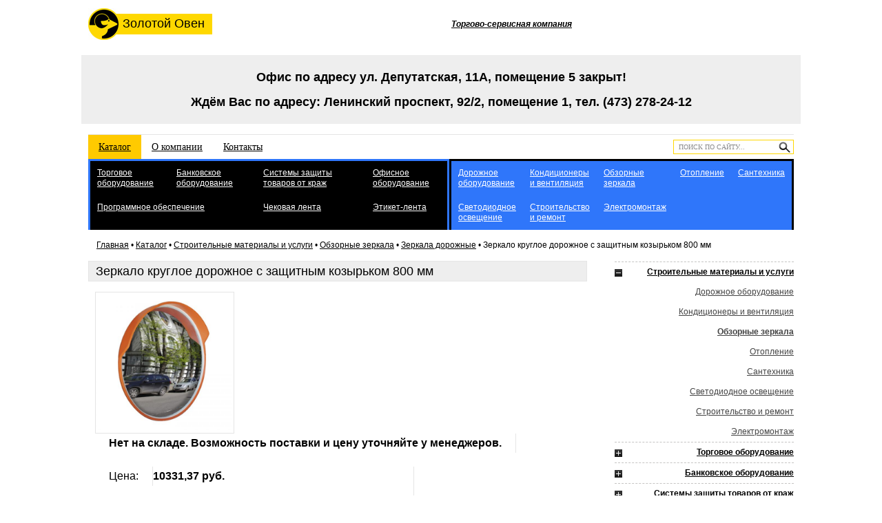

--- FILE ---
content_type: text/html; charset=UTF-8
request_url: https://www.goldoven.ru/oborudovanie/stroitelnye-materialy-i-uslugi/group_1139/zerkala-dorozhnye/zerkalo-krugloe-dorozhnoe-s-zashhitnym-kozyrkom-800-mm/
body_size: 21647
content:
<!DOCTYPE html PUBLIC "-//W3C//DTD XHTML 1.0 Strict//EN" "http://www.w3.org/TR/xhtml1/DTD/xhtml1-strict.dtd">
<html xmlns="http://www.w3.org/1999/xhtml" xml:lang="ru" lang="ru">
<head>
	<title>Зеркало круглое дорожное с защитным козырьком 800 мм | Зеркала дорожные | Обзорные зеркала | Строительные материалы и услуги</title>

	<meta name="yandex-verification" content="1cba3ae74a7bc319" />
	<meta name="description" content="Зеркало круглое дорожное с защитным козырьком 800 мм | Зеркала дорожные | Обзорные зеркала | Строительные материалы и услуги"></meta>
	<meta name="keywords" content="Зеркало круглое дорожное с защитным козырьком 800 мм | Зеркала дорожные | Обзорные зеркала | Строительные материалы и услуги"></meta>
	<meta content="text/html; charset=UTF-8" http-equiv="Content-Type"></meta>
	<link rel="stylesheet" type="text/css" href="/templates/template1/style.css?1662022958" />	<link rel="stylesheet" type="text/css" href="/hostcmsfiles/style.css" />
	<link rel="alternate" type="application/rss+xml" title="RSS Feed" href="/news/rss/" />

	<!-- Yandex.Metrika counter -->
	<script type="text/javascript" >
		(function (d, w, c) {
			(w[c] = w[c] || []).push(function() {
				try {
					w.yaCounter22955941 = new Ya.Metrika2({
						id:22955941,
						clickmap:true,
						trackLinks:true,
						accurateTrackBounce:true,
						webvisor:true
					});
				} catch(e) { }
			});

			var n = d.getElementsByTagName("script")[0],
				s = d.createElement("script"),
				f = function () { n.parentNode.insertBefore(s, n); };
			s.type = "text/javascript";
			s.async = true;
			s.src = "https://mc.yandex.ru/metrika/tag.js";

			if (w.opera == "[object Opera]") {
				d.addEventListener("DOMContentLoaded", f, false);
			} else { f(); }
		})(document, window, "yandex_metrika_callbacks2");
	</script>
	<noscript><div><img src="https://mc.yandex.ru/watch/22955941" style="position:absolute; left:-9999px;" alt="" /></div></noscript>
	<!-- /Yandex.Metrika counter -->
	
	<script>
	  (function(i,s,o,g,r,a,m){i['GoogleAnalyticsObject']=r;i[r]=i[r]||function(){
	  (i[r].q=i[r].q||[]).push(arguments)},i[r].l=1*new Date();a=s.createElement(o),
	  m=s.getElementsByTagName(o)[0];a.async=1;a.src=g;m.parentNode.insertBefore(a,m)
	  })(window,document,'script','//www.google-analytics.com/analytics.js','ga');

	  ga('create', 'UA-56840829-1', 'auto');
	  ga('send', 'pageview');

	</script>

	<!-- jQuery -->
	<script type="text/javascript" src="/templates/template1/js/jquery-1-6.js"></script>
	<script src="/templates/template1/js/js.js" type="text/javascript"></script>

	<script type="text/javascript" src="/templates/template1/hostcms.js"></script>
	<script type="text/javascript" src="/hostcmsfiles/ajax/JsHttpRequest.js"></script>
	<script type="text/javascript" src="/hostcmsfiles/ajax/ajax.js"></script>
	<script type="text/javascript" src="/hostcmsfiles/main.js"></script>

	<!-- Player -->
	<link rel="stylesheet" type="text/css" href="/templates/template1/mep/mediaelementplayer.css" />
	<script type="text/javascript" src="/templates/template1/mep/mediaelement-and-player.min.js"></script>

	<link rel="stylesheet" type="text/css" href="/templates/template1/js/fancybox/source/jquery.fancybox.css" />
	<script type="text/javascript" src="/templates/template1/js/fancybox/source/jquery.fancybox.js"></script>
	<script type="text/javascript">
		$("a.fancybox:has(img)").fancybox();
	</script>
	<script type="text/javascript" src="/templates/template1/js/stickr.js"></script>
</head>
<body>
	<div class="body">
		<div class="rubber">
			<div class="null h20"></div>
			<table id="tb_top" border="0">
				<tr>
					<td>
						<a href="/" id="logo">Золотой Овен
							<b id="logo_img"></b>
						</a>
					</td>

					<td>
						<a href="/company/" class="hz1">Торгово-сервисная компания</a>
					</td>

<!--					<td class="cont_ico">
						<div class="ico phone"></div>
					</td>
					<td>(473) 278 24 13</td>

					<td class="cont_ico">
						<div class="ico email"></div>
					</td>
					<td>
						<a href="mailto:mail@goldoven.ru">mail@goldoven.ru</a>
					</td>-->

					<td style="width: 35px;">
						<!--a href="/oborudovanie/cart/" id="cart"></a-->
					</td>

					<td id="little_cart">
											</td>
				</tr>
			</table>

			<div style="text-align: center;">
				<p class="h1">
					<br />
					<b>Офис по адресу ул. Депутатская, 11А, помещение 5 закрыт!<br /><br />
					Ждём Вас по адресу: Ленинский проспект, 92/2, помещение 1, тел. (473) 278-24-12</b>
					<br /><br />
				</p>
<!--				<p class="h1">
С 30 марта 2020 года работа офисов временно приостановлена.</p>
<p style="color: red;">В период карантина звоните:<br/></p>
<p class="h1" style="width: 710px; text-align: left; padding: 10px 25%;">
8-903-851-57-06 – приём заявок при поломке кассового аппарата<br/>
8-909-210-76-18 – для вопросов, связанных с работой программного обеспечения<br/>
8-903-853-39-88 – для организационных вопросов
</p>
<p>Или пишите: mail@goldoven.ru</p>-->
			</div>
			<div class="hr_gray"></div>
			<ul id="menu_top"><li><a href="/oborudovanie/" class="menu_top_a" id="a_curr">Каталог</a></li><li><a href="/company/" class="menu_top_a">О компании</a></li><li><a href="/contacts/" class="menu_top_a">Контакты</a></li></ul>
			<div id="search_wrap">
				<form id="search_form" method="get" action="/search/">
					<input id="search" class="text" type="text" onclick="if (value == 'поиск по сайту...') this.value=''; this.style.color = '#000';" value="поиск по сайту..." name="text" />
					<a id="search_go" onclick="document.forms['search_form'].submit(); return false;" href="#"></a>
					<div class="null"></div>
				</form>
			</div>
			<div class="null"></div>

			<!--<div class="hr_orange"></div>-->

			<!-- Это выпадающее меню для пункта ОБОРУДОВАНИЕ -->
			<div class="hz2">
									<table style="border-left: 3px solid #2f76fa; border-right: 3px solid #000; border-collapse: initial;">
						<tr>
							<td id="kkm" style="border-top: 3px solid #2f76fa;" class="left">
								<table><tr><td><a href="/oborudovanie/torgovoe-oborudovanie/">Торговое оборудование</a></td><td><a href="/oborudovanie/bankovskoe-oborudovanie/">Банковское оборудование</a></td><td><a href="/oborudovanie/sistemy-zashhity-tovarov-ot-krazh/">Системы защиты товаров от краж</a></td><td><a href="/oborudovanie/ofisnoe-oborudovanie/">Офисное оборудование</a></td>
				</tr>
				<tr>
			<td colspan="2"><a href="/oborudovanie/programmnoe-obespechenie/">Программное обеспечение</a></td><td><a href="/oborudovanie/chekovaja-lenta/">Чековая лента</a></td><td><a href="/oborudovanie/etiket-lenta/">Этикет-лента</a></td></tr></table>							</td>
							<td id="stroy" style="border-top: 3px solid #000;" class="right">
								<table><tr><td><a href="/oborudovanie/stroitelnye-materialy-i-uslugi/group_1132/">Дорожное оборудование</a></td><td><a href="/oborudovanie/stroitelnye-materialy-i-uslugi/konditsionery-i-ventiljatsija/">Кондиционеры и вентиляция</a></td><td><a href="/oborudovanie/stroitelnye-materialy-i-uslugi/group_1139/">Обзорные зеркала</a></td><td><a href="/oborudovanie/stroitelnye-materialy-i-uslugi/otoplenie/">Отопление</a></td><td><a href="/oborudovanie/stroitelnye-materialy-i-uslugi/santekhnika/">Сантехника</a></td>
				</tr>
				<tr>
			<td><a href="/oborudovanie/stroitelnye-materialy-i-uslugi/group_1143/">Светодиодное освещение</a></td><td><a href="/oborudovanie/stroitelnye-materialy-i-uslugi/stroitelstvo-i-remont/">Строительство и ремонт</a></td><td><a href="/oborudovanie/stroitelnye-materialy-i-uslugi/elektromontazh/">Электромонтаж</a></td></tr></table>							</td>
						</tr>
											</table>
							</div>

			<!-- Вызов шаблона для текущей страницы -->
			<div class="path">
	<a href="/">Главная</a>
<span class="path_arrow">•</span>
<a href="/oborudovanie/">Каталог</a>
<span class="path_arrow">•</span>
<a href="/oborudovanie/stroitelnye-materialy-i-uslugi/">Строительные материалы и услуги</a>
<span class="path_arrow">•</span>
<a href="/oborudovanie/stroitelnye-materialy-i-uslugi/group_1139/">Обзорные зеркала</a>
<span class="path_arrow">•</span>
<a href="/oborudovanie/stroitelnye-materialy-i-uslugi/group_1139/zerkala-dorozhnye/">Зеркала дорожные</a>
<span class="path_arrow">•</span>
Зеркало круглое дорожное с защитным козырьком 800 мм</div>

<table class="tb_catpage tb_item_page" border="0">
	<tr>
		<td class="td_cat_l">
			<h1 xmlns:php="http://php.net/xsl" class="bdr">Зеркало круглое дорожное с защитным козырьком 800 мм</h1>
<a href="/upload/shop_1/3/2/8/item_3287/shop_items_catalog_image3287.jpg" class="aimg item_aimg fancybox"><img alt="Зеркало круглое дорожное с защитным козырьком 800 мм" src="/upload/shop_1/3/2/8/item_3287/shop_items_catalog_image3287.jpg" /></a>
<div class="price_val bdr_r">
				Нет на складе. Возможность поставки и цену уточняйте у менеджеров.
			</div>
<div class="bdr_r" style="float: left; width: 60%"><div class="item_price bdr_r">
					Цена:
				</div><div class="price_val">10331,37 руб.</div></div>
<div xmlns:php="http://php.net/xsl" style="float: left"><div class="item_id">Артикул: Ц00003255</div><div class="warehouse">Нет в наличии</div><div class="null h10"></div><div class="action_text">Наличие товара на складе и цену уточняйте у менеджеров по телефону (473) 278-24-12</div></div>
<div xmlns:php="http://php.net/xsl" class="null h20"></div>
<div xmlns:php="http://php.net/xsl" class="descr item_descr"><span>Обзорные зеркала от ведущего европейского производителя MEGAPLAST Klando s.r.o (Чехия), отличаются высоким качеством изготовления всех элементов обзорного зеркала, высокотехнологичным методом напыления зеркальной поверхности и применением качественных европейских материалов при производстве. Благодаря этому обзорные зеркала обладают великолепными эксплуатационными качествами, продолжительным сроком службы, беспрецедентно долгой ГАРАНТИЕЙ до 10 лет!</span></div>		</td>

		<td class="spacer">&nbsp;</td>

		<td class="td_cat_r">
			<div class="menu_r_wrap">
				<div class="hr_dashed"></div>
				<div class="menu_r_item"><div class="menu_r_btn minus"></div><a href="/oborudovanie/stroitelnye-materialy-i-uslugi/" title="Строительные материалы и услуги" class="menu_r_a">Строительные материалы и услуги</a><div class="null"></div><div class="sub_wrap"><a href="/oborudovanie/stroitelnye-materialy-i-uslugi/group_1132/" class="menu_r_a_sub">Дорожное оборудование</a><div class="null"></div><a href="/oborudovanie/stroitelnye-materialy-i-uslugi/konditsionery-i-ventiljatsija/" class="menu_r_a_sub">Кондиционеры и вентиляция</a><div class="null"></div><a href="/oborudovanie/stroitelnye-materialy-i-uslugi/group_1139/" class="menu_r_a_sub curr">Обзорные зеркала</a><div class="null"></div><a href="/oborudovanie/stroitelnye-materialy-i-uslugi/otoplenie/" class="menu_r_a_sub">Отопление</a><div class="null"></div><a href="/oborudovanie/stroitelnye-materialy-i-uslugi/santekhnika/" class="menu_r_a_sub">Сантехника</a><div class="null"></div><a href="/oborudovanie/stroitelnye-materialy-i-uslugi/group_1143/" class="menu_r_a_sub">Светодиодное освещение</a><div class="null"></div><a href="/oborudovanie/stroitelnye-materialy-i-uslugi/stroitelstvo-i-remont/" class="menu_r_a_sub">Строительство и ремонт</a><div class="null"></div><a href="/oborudovanie/stroitelnye-materialy-i-uslugi/elektromontazh/" class="menu_r_a_sub">Электромонтаж</a><div class="null"></div></div></div>
<div class="menu_r_item"><div class="menu_r_btn"></div><a href="/oborudovanie/torgovoe-oborudovanie/" title="Торговое оборудование" class="menu_r_a">Торговое оборудование</a><div class="null"></div><div class="sub_wrap"><a href="/oborudovanie/torgovoe-oborudovanie/pribory-proverki-podlinnosti-aktsiznykh-marok/" class="menu_r_a_sub">Приборы проверки подлинности акцизных марок</a><div class="null"></div><a href="/oborudovanie/torgovoe-oborudovanie/kkm/" class="menu_r_a_sub">ККМ</a><div class="null"></div><a href="/oborudovanie/torgovoe-oborudovanie/pos-terminaly/" class="menu_r_a_sub">POS-терминалы</a><div class="null"></div><a href="/oborudovanie/torgovoe-oborudovanie/pos-periferija/" class="menu_r_a_sub">Pos-периферия</a><div class="null"></div><a href="/oborudovanie/torgovoe-oborudovanie/denezhnye-jashhiki/" class="menu_r_a_sub">Денежные ящики и сопутствующие товары для ККМ</a><div class="null"></div><a href="/oborudovanie/torgovoe-oborudovanie/skanery-shtrikh-kodov/" class="menu_r_a_sub">Сканеры Штрих-кодов</a><div class="null"></div><a href="/oborudovanie/torgovoe-oborudovanie/printery-shtrikh-kodov/" class="menu_r_a_sub">Принтеры Штрих-кодов</a><div class="null"></div><a href="/oborudovanie/torgovoe-oborudovanie/terminaly-sbora-dannykh/" class="menu_r_a_sub">Терминалы сбора данных</a><div class="null"></div><a href="/oborudovanie/torgovoe-oborudovanie/chekovye-printery/" class="menu_r_a_sub">Чековые принтеры</a><div class="null"></div><a href="/oborudovanie/torgovoe-oborudovanie/vesy-elektronnye/" class="menu_r_a_sub">Весы электронные</a><div class="null"></div><a href="/oborudovanie/torgovoe-oborudovanie/kassovye-boksy/" class="menu_r_a_sub">Кассовые боксы</a><div class="null"></div></div></div>
<div class="menu_r_item"><div class="menu_r_btn"></div><a href="/oborudovanie/bankovskoe-oborudovanie/" title="Банковское оборудование" class="menu_r_a">Банковское оборудование</a><div class="null"></div><div class="sub_wrap"><a href="/oborudovanie/bankovskoe-oborudovanie/schetchiki-i-sortirovshhiki-banknot/" class="menu_r_a_sub">Счетчики и сортировщики банкнот</a><div class="null"></div><a href="/oborudovanie/bankovskoe-oborudovanie/schetchiki-monet/" class="menu_r_a_sub">Счетчики монет</a><div class="null"></div><a href="/oborudovanie/bankovskoe-oborudovanie/detektory-valjut/" class="menu_r_a_sub">Детекторы валют</a><div class="null"></div></div></div>
<div class="menu_r_item"><div class="menu_r_btn"></div><a href="/oborudovanie/sistemy-zashhity-tovarov-ot-krazh/" title="Системы защиты товаров от краж" class="menu_r_a">Системы защиты товаров от краж</a><div class="null"></div><div class="sub_wrap"><a href="/oborudovanie/sistemy-zashhity-tovarov-ot-krazh/1akusto-magnitnye-sistemy/" class="menu_r_a_sub">Акусто-магнитные системы</a><div class="null"></div><a href="/oborudovanie/sistemy-zashhity-tovarov-ot-krazh/radiochastotnye-sistemy/" class="menu_r_a_sub">Радиочастотные системы</a><div class="null"></div><a href="/oborudovanie/sistemy-zashhity-tovarov-ot-krazh/datchiki-am/" class="menu_r_a_sub">Датчики А/М</a><div class="null"></div><a href="/oborudovanie/sistemy-zashhity-tovarov-ot-krazh/datchiki-rch/" class="menu_r_a_sub">Датчики Р/Ч</a><div class="null"></div><a href="/oborudovanie/sistemy-zashhity-tovarov-ot-krazh/datchiki-em/" class="menu_r_a_sub">Датчики Э/М</a><div class="null"></div><a href="/oborudovanie/sistemy-zashhity-tovarov-ot-krazh/deaktivator/" class="menu_r_a_sub">Деактиватор</a><div class="null"></div></div></div>
<div class="menu_r_item"><div class="menu_r_btn"></div><a href="/oborudovanie/ofisnoe-oborudovanie/" title="Офисное оборудование" class="menu_r_a">Офисное оборудование</a><div class="null"></div><div class="sub_wrap"><a href="/oborudovanie/ofisnoe-oborudovanie/obogrevateli/" class="menu_r_a_sub">Обогреватели</a><div class="null"></div><a href="/oborudovanie/ofisnoe-oborudovanie/perepletnye-mashiny-i-laminatory/" class="menu_r_a_sub">Переплетные машины и ламинаторы</a><div class="null"></div><a href="/oborudovanie/ofisnoe-oborudovanie/shredery/" class="menu_r_a_sub">Шредеры</a><div class="null"></div></div></div>
<div class="menu_r_item"><div class="menu_r_btn"></div><a href="/oborudovanie/programmnoe-obespechenie/" title="Программное обеспечение" class="menu_r_a">Программное обеспечение</a><div class="null"></div><div class="sub_wrap"><a href="/oborudovanie/programmnoe-obespechenie/po-gasnet-azs/" class="menu_r_a_sub">ПО "GasNet - АЗС"</a><div class="null"></div><a href="/oborudovanie/programmnoe-obespechenie/po-drugoe/" class="menu_r_a_sub">ПО другое</a><div class="null"></div><a href="/oborudovanie/programmnoe-obespechenie/po-rst-restorator/" class="menu_r_a_sub">ПО РСТъ РестораторЪ</a><div class="null"></div><a href="/oborudovanie/programmnoe-obespechenie/po-shtrikh-m/" class="menu_r_a_sub">ПО Штрих-М</a><div class="null"></div></div></div>
<div class="menu_r_item"><a href="/oborudovanie/chekovaja-lenta/" title="Чековая лента" class="menu_r_a">Чековая лента</a><div class="null"></div></div>
<div class="menu_r_item"><div class="menu_r_btn"></div><a href="/oborudovanie/etiket-lenta/" title="Этикет-лента" class="menu_r_a">Этикет-лента</a><div class="null"></div><div class="sub_wrap"><a href="/oborudovanie/etiket-lenta/polugljantsevye-etiketki/" class="menu_r_a_sub">Полуглянцевые этикетки</a><div class="null"></div><a href="/oborudovanie/etiket-lenta/termo-etiketki/" class="menu_r_a_sub">Термо-этикетки</a><div class="null"></div><a href="/oborudovanie/etiket-lenta/group_870/" class="menu_r_a_sub">Этикет-лента</a><div class="null"></div></div></div>			</div>

			<div class="null h30"></div>
			<a href="/oborudovanie/price/" class="price_list">Прайс-лист на оборудование</a>
			<div class="null h20"></div>
			<!--<a href="/oborudovanie/prajjs-list-na-raboty-s-sistemami-konditsionirovanija-vozdukha/" class="price_list">Прайс-лист на работы с системами кондиционирования воздуха</a>-->
			<div class="null h30"></div>
					</td>
	</tr>
</table>
<script>
	$(document).ready(function() {
		$('.menu_r_btn.minus').siblings('.sub_wrap').toggle();
		$('.menu_r_btn').click(function() {
			$(this).toggleClass('minus');
			$(this).siblings('.sub_wrap').toggle();
		});
	});
</script>
			<div id="fake"></div>
		</div>

		<div id="footer">
			<div class="hr_orange"></div>
			<table id="tb_footer">
				<tr>
					<td>
						<b>&copy; 2012 ООО "Золотой Овен"</b> | <a href='/map/'>карта сайта</a>
					</td>

					<td style="text-align: center;">
						<div id='licounter'>
							<script type="text/javascript">
								$(window).load (function() {
									$('#licounter').html(
										"<a href='http://www.liveinternet.ru/click' "+
										"target=_blank><img src='//counter.yadro.ru/hit?t44.5;r"+
										escape(document.referrer)+((typeof(screen)=="undefined")?"":
										";s"+screen.width+"*"+screen.height+"*"+(screen.colorDepth?
										screen.colorDepth:screen.pixelDepth))+";u"+escape(document.URL)+
										";"+Math.random()+
										"' alt='' title='LiveInternet' "+
										"border='0' width='31' height='31'><\/a>"
									);
								});
							</script>
						</div>
					</td>

					<td>
						<a title="Cоздание веб сайтов, IT агентство Велест" class="copyright velest" href="https://www.velest.ru">
							<span>создание сайта<br/>в воронеже</span>
						</a>
					</td>
				</tr>
			</table>


		</div>
	</div>

</body>
</html>

--- FILE ---
content_type: text/css
request_url: https://www.goldoven.ru/templates/template1/style.css?1662022958
body_size: 19510
content:
/*

ffd800

ffab00
*/
/* reset css >>> */
html,body,form,table,tr,td,div,ul,li,h1,input,p{margin:0;padding:0;}
input{border:none;}
table{border-collapse:collapse;border-spacing:0;border-width:0;}
a,img{outline:none;border:none;}
a:focus{outline:none;}
.null{width:0;height:0;font-size:0;clear:both;line-height:0;}
.null:after{content:".";display:block;clear:both;visibility:hidden;line-height:0;height:0;}
html[xmlns] .null{display:block;}
.null.h10{height: 10px;}
.null.h20{height: 20px;}
.null.h30{height: 30px;}
.spacer{width: 40px;}
.spacer30{width: 30px;}
.split50{width: 50px;}
p {margin-bottom: 10px;}
.mceContentBody ul{margin-left: 14px;}
ul {list-style: disc outside none;}
/* reset css <<< */

body {
	position: absolute;
	width: 100%;
	height: 100%;
	font: 12px/130% Tahoma, Arial, sans-serif;
	color: #000;
	background: #fff;
}
.body {
	position: relative;
	min-height: 100%;
}
.rubber {
	position: relative;
	margin: 0 auto;
	min-height: 100%;
	min-width: 980px;
	max-width: 1400px;
	width: 80%;
}
a {
	color: #000;
}
a:hover,
.exit:hover,
span.stickr_close:hover
 {
	color: #777;
}

h1, .h1, h2, .h2 {
	font: 18px/100% Georgia, Arial,sans-serif;
	padding: 5px 10px;
	margin: 0 -10px 15px;
	border: 1px solid #e5e5e5;
	background-color: #eee;
}
h2, .h2 {
	font-size: 16px;
}
h3 {
	margin: 0 0 15px;
}
p.h1 {
	border: none;
}
.bdr, .heading_ext {
	border: 1px solid #e5e5e5;
}

.content {
	margin: 0 12px;
}
.content ul {
	margin: 0 0 10px 12px;
}
.content p {
	line-height: 130%;
}

.heading_ext h1, .heading_ext .h1{
	display: block;
	float: left;
	margin: 0;
}

.tb_catpage td,
.tb_cat_wrap td,
.tb_mainpage td
{
	vertical-align: top;
}

/*--*/ /* */
.hz1 {
	font: bold italic 12px/100% Georgia, Arial,sans-serif;
	font-size: 12px;
}

/*.hz2 {
	color: #fff;
}*/
.hz2 a{
	color: #fff;
}
.hz2 a:hover{
	color: #ffd800;
}
.hz2 table {
	width: 100%;
}
.hz2 #kkm {
	background-color: #000;
}
.hz2 #stroy {
	background-color: #2f76fa;
	/*background-color: #ffab00;*/
}
.hz2 #stroy a {
	color: #fff;
	/*color: #000;*/
}
.hz2 #stroy a:hover {
	color: #ffd800;
	/*color: #fff;*/
}
.hz2 #stroy,
.hz2 #kkm,
.hz2 #stroy td,
.hz2 #kkm td {
	vertical-align: top;
}
.hz2 > table > tbody > tr:first-of-type > td {
	background-color: #000;
}
.hz2 tr.last td,
.hz2 tr.last td a {
	color: #000;
}
.hz2 td td {
	padding: 10px 10px 10px 10px;
}
.hz2 td td.nopad {
	padding: 0;
}
.hz2 td td.hr {
	height: 3px;
	padding: 0;
}
.hz2 tr.last > td {
	/*border: 1px solid #e5e5e5;*/
}
.hz2 tr.last td {
	vertical-align: middle;
}
.hz2 .napr {
	padding: 0;
	/*font-weight: bold;*/
	font-size: 15px;
	font-family: Arial;
}
.hz2 .napr a {
	color: #fff;
}
.hz2 .napr a:hover {
	color: #ffd800;
}
.hz2 .postavka_text {
	background-color: #8a8a8a;
	color: #ffd800;
	font-weight: bold;
	font-size: 1.3em;
	text-shadow: 1px 1px 2px black;
	text-align: center;
	font-family: Arial;
}
@media (min-width: 1400px) {
	.hz2 .postavka_text {
		font-size: 1.5em;
	}
}
@media (min-width: 1500px) {
	.hz2 .postavka_text {
		font-size: 1.6em;
	}
}
.hz2 .napr .caption {
	padding: 0 20px 0 0;
	width: 100%;
}
.hz2 td.left {
	 border-right: 3px solid #2f76fa;
}
.hz2 td.right {
	 border-left: 3px solid #000;
}
.orange {
	background: #ffab00;
}
.blue {
	background: #2f76fa;
}
.black {
	background: #000;
}

.hz3 {
	margin-bottom: 15px;
}
.hz3 p{
	background: #000;
	color: #fff;
	float: left;
	margin-bottom: 3px;
	padding: 1px 10px;
}

.big_img1 {
	width: 100%;
}
a .big_img2 {
	width: 31%;
}
a:first-of-type .big_img2 {
	width: 22%;
}

div.big_img1 img {
	/*max-height: 139px;*/
	float: left;
}

.cont_ico {
	width: 20px;
}
/*--*/ /* */

/*** TEMPLATE >>> ***/
	#tb_top{
		width: 100%;
		font-size: 14px;
		margin-bottom: 30px;
	}
	#logo {
		display: block;
		position: relative;
		text-decoration: none;
		width: 130px;
		height: 30px;
		font: 18px/28px Geogia, Arial,sans-serif;
		background: #ffd800;
		padding-left: 50px;
		margin-right: 20px;
	}
	#logo_img {
		position: absolute;
		width: 46px;
		height: 46px;
		left: 0;
		top: -8px;
		background: url(images/logo_square.jpg) 0 0 no-repeat;
	}
	#cart {
		display: block;
		width: 31px;
		height: 26px;
		background: url(images/cart.jpg) 0 0 no-repeat;
	}
	#little_cart {
		font: 14px/130% Tahoma, Arial,sans-serif;
	}
	#little_cart p{
		margin-bottom: 0;
	}

	.ico {
		display: block;
		margin-right: 5px;
		margin-top: 1px;
		width: 20px;
		height: 20px;
		border: 1px solid #ffd800;
	}
	.phone {
		background: url(images/ico_phone.jpg) 50% 50% no-repeat;
	}
	.email {
		background: url(images/ico_email.jpg) 50% 50% no-repeat;
	}

	.hr_gray {
		height: 1px;
		background: #e5e5e5;
	}
	.hr_orange {
		height: 3px;
		background: #ffab00;
		padding: 0;
	}
	.hr_black {
		height: 3px;
/*		width: 50%;
		float: left;*/
		background: #000;
		padding: 0;
	}
	.tb_mainpage .hr_orange {
		margin: 0 -10px;
	}

	.hr_dashed {
		height: 1px;
		border-bottom: 1px dashed #c5c4c3;
	}

	/* menu_top >>> */
	#menu_top {
		display: block;
		float: left;
		height: 35px;
		/*width: 100%;*/
	}
	#menu_top li{
		display: block;
		float: left;
		list-style: none;
	}
	.menu_top_a {
		display: block;
		font: 14px/35px Tahoma;
		padding: 0 15px;
	}
	.menu_top_a:hover, #a_curr {
		color: #000;
		background-color: #ffca00;
	}
	/* menu_top <<< */

	/* search <<< */
	#search_wrap {
		float: right;
		margin-top: 7px;
		position: relative;
	}
	#search {
		border: 1px solid #ffd800;
		color: #8a8a8a;
		float: left;
		font-family: Tahoma;
		font-size: 10px;
		padding: 4px 26px 4px 7px;
		width: 140px;
		text-transform: uppercase;
	}
	#search_go {
		background: url(images/search_go.png) 60% 50% no-repeat;
		display: block;
		position: absolute;
		right: 5px;
		top: 3px;
		width: 17px;
		height: 16px;
		z-index: 10;
	}
	#search_go:hover {
		cursor: pointer;
	}
	/* search <<< */

	.path {
		margin: 15px 0 15px 12px;
	}

	.pager {
		margin-bottom: 20px;
	}
	.pager a {
		text-decoration: none;
	}
	.pager a, .pager span{
		border: 1px solid #ffd700;
		font-size: 14px;
		margin-right: 10px;
		padding: 1px 5px;
		/*border-bottom: none;*/
	}
	.pager .current {
		background: gold url('images/btn_bg_small.jpg') 0 0 repeat-x;
	}
	.pager .ctrl,
	.pager #id_next,
	.pager #id_prev {
		display: none;
	}
/*** TEMPLATE <<< ***/

/*** MAINPAGE >>> ***/
	.tb_mainpage {
		width: 100%;
		margin-bottom: 30px;
	}
	.main_l {
		width: 60%;
		padding: 0 10px;
	}
	.main_r {
		padding: 0 10px;
	}

	.btn, .btn_big {
		display: block;
		background: url(images/btn_bg_small.jpg) 0 0 repeat-x;
		padding: 0 7px;
		border: 1px solid #ffd700;
		border-bottom: none;
		text-align: center;
		font-weight: bold;
		line-height: 18px;
		text-decoration: none;
		white-space: nowrap;
	}
	.btn_big {
		background: url(images/btn_bg.jpg) 0 0 repeat-x;
		line-height: 28px;
		padding: 0 20px;
		font-size: 14px;
		font-weight: normal;
	}
	.btn.more {
		float: right;
	}

	.heading_ext {
		margin-bottom: 15px;
	}
	.heading_ext p {
		float: left;
		margin: 0;
	}
	.heading_ext a {
		margin: 5px 10px 0 0;
	}

	.items_on_page {
		float: right;
		line-height: 28px;
	}
	.heading_ext .on_page {
		float: left;
		margin: 0;
		border-right: 1px solid #e5e5e5;
		line-height: 18px;
		padding: 0 10px;
		margin: 6px 0;
	}
	.on_page.curr {
		font-weight: bold;
		text-decoration: none;
	}
	.on_page.last {
		border: none;
	}

	.best_wrap{
		margin-bottom: 20px;
		height: 247px;
		overflow: hidden;
	}
	.best_wrap .expand div {
		height: 250px;
		position: relative;
	}
	.best_wrap .expand .buy, .best_wrap .expand .nobuy,
	.cat_r .buy, .cat_r .nobuy {
		position: absolute;
		bottom: 0;
		height: 30px;
		width: 100%;
		/*border: 1px solid #e5e5e5;*/
		border-top: none;
		clear: both;
		margin-bottom: 3px;
	}
	.cat_r .nobuy {
		position: relative;
		border: 0;
	}
	.best_a{
		display: block;
		width: 150px;
		border: 1px solid #e5e5e5;
		border-bottom: 3px solid #ffab00;
		text-decoration: none;
	}
	.best_a i{
		display: block;
		width: 120px;
		height: 120px;
		margin: 10px auto 10px;
		background-position: 50% 50%;
		background-repeat: no-repeat;
		background: url(images/default/void_120.gif) 50% 50% no-repeat;
	}
	.best_a b {
		display: block;
		height: 47px;
		overflow: hidden;
		padding: 0 5px;
		margin: 0 auto 5px;
		text-align: center;
		font-weight: normal;
	}

	.best_price {
		float: left;
		margin: 7px 5px;
		/*width: 106px;*/
		overflow: hidden;
		font-weight: bold;
		white-space: nowrap;
	}
	.stock_message {
		float: left;
		margin: 7px 5px;
		overflow: hidden;
		font-weight: bold;
		min-height: 30px;
	}
	.cart2 {
		display: block;
		float: right;
		width: 33px;
		height: 20px;
		background: url(images/cart2.jpg) 0 0 no-repeat;
		margin: 5px 0;
	}

	.folio_wrap {
		margin-bottom: 20px;
		height: 209px;
		overflow: hidden;
	}
	.folio_aimg {
		display: block;
		width: 150px;
		height: 150px;
		border: 1px solid #e5e5e5;
		background-position: 50% 50%;
		background-repeat: no-repeat;
		background-image: url(images/default/void_120.gif);
		margin-bottom: 10px;
	}
	.folio_aimg:hover {
		border-color: #ffd800;
	}
	.folio_atxt {
		display: block;
		width: 150px;
		height: 47px;
		overflow: hidden;
		padding: 0 5px;
		margin: 0 auto;
	}
	.folio_insys .folio_atxt {
		margin: 0 auto 30px;
	}

	.folio_wrap a {
		text-decoration: none;
	}

	.folio_descr table td {
		padding: 5px;
	}
/*** MAINPAGE <<< ***/

/*** CATPAGE >>> ***/
	.tb_catpage {
		width: 100%;
	}
	.td_cat_l {
		padding: 0 10px;
	}
	.td_cat_l ul{
		margin-left: 14px;
	}
	.td_cat_r {
		width: 260px;
	}

	.tb_cat_wrap {
		width: 100%;
		table-layout: fixed;
	}

	.aimg {
		display: block;
		float: left;
		margin-right: 10px;
		border: 1px solid #e5e5e5;
	}
	a.aimg:hover {
		border-color: #ffab00;
	}
	.atxt_wrap {
		display: block;
		width: 180px;
		height: 47px;
		overflow: hidden;
		margin: 0 auto 30px;
		text-align: center;
	}
	.atxt {
		text-decoration: none;
		font-weight: bold;
	}
	.fancybox:hover {
		cursor: url(images/zoomin.cur), pointer;
	}

	.cat_aimg,
	.cat_groups
	{
		width: 120px;
		height: 120px;
		background-image: url(images/void.jpg);
		background-position: 50% 50%;
		background-repeat: no-repeat;
	}
	.item_aimg
	{
		max-width: 300px;
		/*height: 200px;*/
		margin-right: 20px;
		text-align: center;
	}
	a.item_aimg img
	{
		/*width: 200px;*/
		max-height: 200px;
		max-width: 200px;
	}
	.cat_groups {
		float: none;
		margin: 0 auto 10px;
	}

	.cat_r {
		position: relative;
		border: 1px solid #e5e5e5;
		/*min-height: 120px;*/
		overflow: hidden;
		padding-bottom: 40px;
	}
	.cat_title {
		display: block;
/*		height: 58px;*/
		overflow: hidden;
		text-decoration: none;
		padding: 5px 7px 0;
		margin: 0 auto 5px;
		min-height: 30px;
	}
	.table_view .cat_title {
		min-height: auto;
	}
	.action_text {
		overflow: hidden;
		padding: 5px 7px 0;
		margin: 0 auto 5px;
		font-weight: bold;
		color: #ff6600;
		min-height: 30px;
	}
	.price_list {
		display: block;
		text-align: center;
		font-weight: bold;
		background-color: #ffd800;
		padding: 5px 0;
	}
	.price_list:hover {
		color: #555;
	}

	/* menu_right >>> */
	.menu_r_wrap {margin-bottom: 30px;}

	.menu_r_item {
		border-bottom: 1px dashed #c5c4c3;
		text-align: right;
		position: relative;
	}
	.sub_wrap {
		display: none;
	}

	.menu_r_btn {
		position: absolute;
		width: 11px;
		height: 11px;
		top: 10px;
		background: url(images/plus_small.jpg) 0 0 no-repeat;
	}
	.menu_r_btn:hover {
		cursor: pointer;
	}
	.menu_r_btn.minus {
		background: url(images/minus_small.jpg) 0 0 no-repeat;
	}

	.menu_r_a {
		float: right;
		display: block;
		font-weight: bold;
		padding: 7px 0 7px 26px;
	}
	.menu_r_a:hover,
	.menu_r_a_sub:hover,
	.minus .menu_r_a,
	.atxt:hover,
	.cat_title:hover,
	.cart_notice a,
	span.stickr_close
	{
		color: #ffab00;
	}
	.table_view .cat_title:hover {
		color: #000;
	}
	
	.menu_r_a_sub.curr {
		font-weight: bold;
	}

	.menu_r_a_sub {
		display: block;
		color: #444;
		padding: 7px 0 7px 26px;
	}
	/* menu_right <<< */

	/* cat_groups >>> */
	.tb_cat_groups {
		width: 100%;
		/*cellpadding="3" cellspacing="0"*/
	}
	.tb_cat_groups td{
		vertical-align: top;
		width: 50%;
	}
	/* cat_groups <<< */

	/* item_page >>> */
	.tb_item_page {
		margin-bottom: 20px;
	}
	.bdr_r{
		border-right: 1px solid #e5e5e5;
		padding: 0 20px;
		float: left;
		line-height: 28px;
		font-size: 16px;
		margin-bottom: 20px;
	}

	.item_price {

		padding-left: 0;
	}
	.price_val {
		font-size: 16px;
		font-weight: bold;
	}

	.amount_wrap {
		height: 28px;
	}
	.amount_wrap input{
		float: left;
		height: 18px;
		border: 1px solid #a3a3a3;
		margin: 5px 5px 0 0;
		width: 50px;
		text-align: center;
	}
	.amount {
		display: block;
		width: 20px;
		height: 20px;
		float: left;
		margin-top: 5px;
	}
	.amount.plus {
		background: url(images/plus_big.jpg) 0 0 no-repeat;
		margin-right: 5px;
	}
	.amount.minus {
		background: url(images/minus_big.jpg) 0 0 no-repeat;
	}

	.item_add_to_cart {
		float: left;
		font-size: 14px;
		text-transform: uppercase;
		margin: 0 20px 20px;
	}

	.item_id {
		float: left;
		color: #fff;
		padding: 0 20px;
		margin-right: 20px;
		/*margin-bottom: 20px;*/
		background: #333;
		border: 1px solid #333;
		line-height: 28px;
	}

	.warehouse {
		float: left;
		background: #ededed;
		/*border: 1px solid #dbdbdb;*/
		border: 1px solid #a3a3a3;
		padding: 0 20px;
		margin-top: 10px;
		line-height: 28px;
		clear: both;
	}

	.table_price .warehouse {
		display: inline-block;
		width: 40%;
		float: none;
	}
	.table_price .warehouse:first-child {
		margin-right: 20px;
	}

	.item_descr td {
		padding: 3px 10px;
	}
	/* item_page <<< */
/*** CATPAGE <<< ***/

/* news >>> */
.main_news p{
	margin-top: 5px;
}
.main_news a{
	display: block;
	clear: both;
	margin-top: 1em;
	margin-bottom: 1em;
}

.news_wrap {
	margin-bottom: 15px;
}
.date {
	color: #999;
	font-size: 11px;
}
.news_title {
	margin-bottom: 5px;
}
/* news <<< */

/* footer >>> */
	#fake, #footer {
		height: 40px;
	}
	#footer {
		position: absolute;
		bottom: 0;
		width: 100%;
	}
	#tb_footer {
		width: 80%;
		max-width: 1400px;
		height: 100%;
		margin: 0 auto;
		table-layout: fixed;
	}
	#tb_footer td{
		vertical-align: middle;
	}
/* footer <<< */

/* copyright >>> */
	.copyright {
		display: block;
		height: 20px;
		text-decoration: none;
		white-space: nowrap;
		color: #777;
		padding-left: 20px;
		background: 0 -40px no-repeat;
		font-weight: normal;
		float:right;
	}
	.copyright:hover
	{
		background-position: 0 0;
		color: #333;
	}

	.copyright span {
		font: 9px/9px Verdana;
		display: block;
		position: relative;
	}

	.velest {
		background-image: url(images/logo_velest.png);
	}
/* copyright <<< */


/* cart >>> */
	#jquery-stickers {
		z-index: 9999;
	}
	.cart_notice {
		position: relative;
		width: 400px;
		background: #fff;
		border: 1px solid #aaa;
		-moz-border-radius: 10px;
		-webkit-border-radius: 10px;
		-khtml-border-radius: 10px;
		border-radius: 10px;
		-moz-box-shadow: -1px -1px 2px #fafafa inset;
		-webkit-box-shadow: -1px -1px 2px #fafafa inset;
		box-shadow: -1px -1px 2px #fafafa inset;
		margin-left: -200px;
		line-height: 150%;
		padding: 25px 15px 15px;
		z-index: 9999;
		font-size: 14px;
		color: #000;
	}
	.cart_notice a {
		font-size: 14px;
	}
	.exit {
		position: absolute;
		height: 16px;
		cursor: pointer;
		right: 4px;
		top: 4px;
		font-size: 12px;
		line-height: 16px;
		padding-right: 20px;
		text-decoration: none;
		background: url(/templates/template1/images/stickr_close.png) 100% 0 no-repeat;
	}
	span.stickr_close {
		font-size: 14px;
		text-decoration: underline;
	}
	span.stickr_close:hover {
		color: #000;
		cursor: pointer;
	}


	.shop_cart_table,
	.table_user_data
	{
		margin-bottom: 15px;
	}
	.shop_cart_table, .shop_cart_table td,
	.table_user_data, .table_user_data td,
	.table_price, .table_price td,
	.techinfo, .techinfo td
	{
		empty-cells: show;
		border: 1px dashed #ccc;
		/*white-space: nowrap;*/
	}
	.shop_cart_table td{
		padding: 5px 10px;
		vertical-align: middle;
		text-align: center;
		font-size: 13px;
	}
	.shop_cart_table .bg_gray{
		font-weight: bold;
	}

	.gray_button {
		margin-bottom: 20px;
	}
	.gray_button input{
		padding: 2px 5px;
		background-color: #ffd800;
		border: 1px solid #aaa;
	}
	.gray_button input:hover{
		cursor: pointer;
	}

	.table_user_data, .table_user_data td {
		border :none;
	}
	.table_user_data td {
		padding: 5px 10px;
	}
	.table_user_data input {
		padding: 2px 5px;
		border: 1px solid #aaa;
	}
	.red_star {
		color: #f00000;
		font-family: georgia;
		font-size: 16px;
		padding-left: 5px;
	}
	.temp_closed {
		color: #f00000;
		padding-left: 5px;
	}

	#message {
		padding: 5px 10px;
		border: 1px dashed #f00000;
		color: #f00000;
		font-size: 14px;
		margin-bottom: 10px;
		float: left;
	}
/* cart <<< */

/* price >>> */
	.table_price{
		margin: 0 auto;
	}
	.table_price td{
		padding: 5px 10px;
		vertical-align: middle;
		text-align: center;
		font-size: 13px;
	}
	.table_price tr:hover{
		background-color: #ccc;
	}
	.table_price tr.warehouses:hover {
		background-color: #fff;
	}
	.table_price .bg_gray:hover{
		background-color: #eee;
	}
	.table_price a:hover{
		color: #000;
	}
	td.tal{
		text-align: left;
	}
	td.tar{
		text-align: right;
	}
	.bg_gray {
		background-color: #eee;
	}
	.bg_gray.ibold {
		font-weight: bold;
	}
/* price <<< */

/* search >>> */
	.search_result {
		margin-bottom: 15px;
	}
	.search_res {
		background-color: #fff;
		border: 1px solid #ffab00;
		padding: 3px 5px;
	}
	.search_res_go {
		padding: 2px 10px;
		border: 1px solid #ffab00;
		background-color: #ffd800;
	}
	.input_buttom_search_button:hover {
		cursor: pointer;
	}
	.a_result:hover {
		color: #777;
	}
	ol {
		margin: 0 0 20px 28px;
		padding: 0;
	}
	ol li {
		margin-bottom: 5px;
	}
/* search <<< */

.sitemap li{
	margin-bottom: 10px;
}
#licounter {
	padding-top: 3px;
}

/* company >>> */
	.company_menu {
		text-align: center;
	}

	#table_cont {
		width: 100%;
	}
	#table_cont td{
		text-align: center;
	}
	td#td_cont_l {
		width: 35%;
		vertical-align: middle;
		text-align: left;
	}
/* company <<< */

.news_group li {
	margin-bottom: 15px;
}

.banners {
	text-align: center;
	margin-bottom: 24px;
}
.banners img:first {
	margin-left: 0;
}
.banners img {
	margin-left: 20px;
}

/* techinfo */
.techinfo td {
	padding: 5px 10px;
	vertical-align: middle;
	font-size: 13px;
	white-space: normal;
}
.techinfo tr:hover {
	background-color: #ccc;
}
.techinfo a:hover {
	color: #000;
}

.editor ul {
	margin-left: 1em;
	padding-left: 1em;
}

--- FILE ---
content_type: application/javascript; charset=UTF-8
request_url: https://www.goldoven.ru/templates/template1/js/stickr.js
body_size: 1996
content:
// ----------------------------------------------------------------------------
// Stikr, jQuery plugin
// v 1.0
// ----------------------------------------------------------------------------
// Copyright (C) 2010 recens
// http://recens.ru/jquery/plugin_stickr.html
// ----------------------------------------------------------------------------
(function($) {
	$.stickr = function(o) {
		var o = $.extend({
			time:5000,
			speed:'fast', // скорость исчезания
			note:null, // текст сообщения
			className:null,
			sticked:false, // не выводить кнопку закрытия сообщения
			position:{top:0,right:0}
		}, o);
		var stickers = $('#jquery-stickers');
		if (!stickers.length) {
			$('body').prepend('<div id="jquery-stickers"></div>');
			var stickers = $('#jquery-stickers');
		}
		stickers.css('position','fixed').css({right:'auto',left:'auto',top:'auto',bottom:'auto'}).css(o.position);
		var stick = $('<div class="stick"></div>'); // создаём стикер
		stickers.append(stick); // добавляем его к родительскому элементу
		if (o.className) stick.addClass(o.className);
        stick.html(o.note);
		if (o.sticked) { // если сообщение закреплено
			var exit = $('<div class="stickr_close exit"></div>');  // создаём кнопку выхода
			stick.prepend(exit); // вставляем её перед сообщением
			$('.stickr_close').click(function(){  // при клике
				stick.fadeOut(o.speed,function(){ // скрываем стикер
					$(this).remove(); // по окончании анимации удаляем его
				})
			});
		} else { // если же нет
			setTimeout(function(){ // устанавливаем таймер на необходимое время
				stick.fadeOut(o.speed,function(){ // затем скрываем стикер
					$(this).remove(); // по окончании анимации удаляем его
				});
			}, o.time);
		}
	};
})(jQuery);


--- FILE ---
content_type: application/javascript; charset=UTF-8
request_url: https://www.goldoven.ru/hostcmsfiles/ajax/ajax.js
body_size: 9145
content:
/**
* HostCMS
*
* @author Hostmake LLC, http://www.hostcms.ru/
* @version 5.x
*/

if (typeof HostcmsEscape == 'undefined')
{
	function HostcmsEscape(str)
	{
		return encodeURIComponent(str);
	}
}

// Событие - нажатие клавиши.
document.onkeydown = DoKeyDown;

// Пользовательский обработчик события нажатия клавиш,
// для обработки Ctrl + стрелка.
function DoKeyDown(event)
{
	if (!document.getElementById)
	{
		return;
	}

	if (window.event)
	{
		event = window.event;
	}

	if (event.ctrlKey)
	{
		var Element = null;

		switch (event.keyCode ? event.keyCode : event.which ? event.which : null)
		{
			case 0x25: // Назад
			Element = document.getElementById ('id_prev');
			break;

			case 0x27: // Вперед
			Element = document.getElementById ('id_next');
			break;
		}

		if (Element && Element.href)
		{
			// Редирект на нужную страницу.
			document.location = Element.href;
		}
	}
}

function DisableTinyMCE()
{
	// Работу с визуальным редактором ведём, если пришли данные для form_html
	if (typeof tinyMCE != 'undefined')
	{
		textarea_array = document.getElementsByTagName("textarea");

		for (var i=0; i < textarea_array.length; i++)
		{
			var elementId = textarea_array[i].id;

			if (tinyMCE.getInstanceById(elementId) != null)
			{
				textarea_array[i].disabled = true;
				tinyMCE.execCommand('mceRemoveControl', false, elementId);
			}
		}
	}
}

// выполняет скрипты из полученного ответа от сервера
function runScripts(scripts)
{
	if (!scripts)
	{
		return false;
	}

	for (var i = 0; i < scripts.length; i++)
	{
		var thisScript = scripts[i];
		var text;

		if (thisScript.src)
		{
			var newScript = document.createElement("script");
			newScript.type = thisScript.type;
			newScript.language = thisScript.language;

			newScript.src = thisScript.src;
			document.getElementsByTagName('head')[0].appendChild(newScript);
		}
		else if (text = (thisScript.text || thisScript.innerHTML))
		{
			var text = (""+text).replace(/^\s*<!\-\-/, '').replace(/\-\->\s*$/, '');

			var newScript = document.createElement("script");
			newScript.setAttribute("type", "text/javascript");
			newScript.text = text;

			var script_node = document.getElementsByTagName('head')[0].appendChild(newScript);
		}
	}
}

// action - адрес страницы для запрос
// method - GET, POST, null - автоматическое определение
// callback_function - функция обратного вызова, которая будет вызвана после получения ответа от backenad-а
function sendRequest(action, method, callback_function)
{
	var req = new JsHttpRequest();

	// Отображаем экран загрузки
	ShowLoadingScreen();

	// Этот код вызовется автоматически, когда загрузка данных завершится.
	req.onreadystatechange = function()
	{
		if (req.readyState == 4)
		{
			// Убираем затемнение.
			HideLoadingScreen();

			if (typeof callback_function != 'undefined')
			{
				callback_function(req.responseJS);
			}

			return true;
		}
	}

	req.open(method, action, true);

	// Отсылаем данные в обработчик.
	req.send(null);
}

//Отправка формы методом Get или Post
//callback_function функция обратного вызова
//AAdditionalParams - внешние переметры, передаваемые в строку запроса. Должны начинаться с &
//ButtonObject - Объект нажатой кнопки
function AjaxSendForm(callback_function, AAdditionalParams, ButtonObject)
{
	// Объект родительской формы по умолчанию
	var FormNode = ButtonObject.parentNode;

	// Пока родительская форма не является формой
	while (FormNode.nodeName.toLowerCase() != 'form')
	{
		var FormNode = FormNode.parentNode;
	}

	// Получим ID формы (не путать с ID формы центра администрирования)
	FormID = FormNode.id;

	// Пытаемся получить скрытый объект для input-а
	var HiddenInput = document.getElementById(ButtonObject.name);

	// Элемента нет, добавим его
	if (null == HiddenInput && undefined == HiddenInput || HiddenInput.type != 'hidden')
	{
		// Создадим скрытй input, т.к. нажатый не передается в форму
		var ElementInput = document.createElement("input");
		ElementInput.setAttribute("type", "hidden");
		ElementInput.setAttribute("id", ButtonObject.name);
		ElementInput.setAttribute("name", ButtonObject.name);

		// Добавим скрытый Input к форме
		var InputNode = FormNode.appendChild(ElementInput);
	}

	// Сохраним из визуальных редакторов данные
	if (typeof tinyMCE != 'undefined')
	{
		tinyMCE.triggerSave();
	}

	var JsHttpRequestSendForm = new JsHttpRequest();

	// Код вызывается, когда загрузка завершена
	JsHttpRequestSendForm.onreadystatechange = function ()
	{
		if (JsHttpRequestSendForm.readyState == 4)
		{
			// Убираем затемнение.
			HideLoadingScreen();

			if (typeof callback_function != 'undefined')
			{
				callback_function(JsHttpRequestSendForm.responseJS);
			}
			
			return true;
		}
	}

	// Определим action у формы
	// fix bug with IE 6 and getAttribute('') return [object]
	var FormAction = FormNode.attributes['action'].value;

	// Определим метод формы
	var FormMethod = FormNode.getAttribute('method');

	// передача параметров AAdditionalParams сделана явно, а не через hostcmsAAdditionalParams
	FormAction += (FormAction.indexOf('?') >= 0 ? '&' : '?') + AAdditionalParams;

	// Prepare request object (automatically choose GET or POST).
	JsHttpRequestSendForm.open(FormMethod, FormAction, true);

	JsHttpRequestSendForm.send( { query: FormNode } );

	// Отображаем экран загрузки
	ShowLoadingScreen();

	return false;
}

// Отображение экрана загрузки AJAX
function ShowLoadingScreen()
{
	$("body").css("cursor", "wait");
	
	var fade_div = $("#id_admin_forms_fade");
	
	if (fade_div.length == 0)
	{
		// Создаем div
		fade_div = $('<div></div>')
			.appendTo(document.body)
			.hide()
			.attr('id', "id_admin_forms_fade")
			.attr('className', "shadowed")
			.applyShadow()
			.css('z-index', "1500")
			.css('position', "absolute")
			.css('left', "50%")
			.css('top', "50%")
			.append('<img src="/hostcmsfiles/images/ajax_loader.gif" id="id_fade_div_img" />')
			.css('width', "32");
	}

	fade_div
		.show()
		.css('top', ($(window).height() - fade_div.outerHeight(true)) / 2 + $(window).scrollTop())
		.css('left', ($(window).width() - fade_div.outerWidth(true)) / 2 + $(window).scrollLeft());
}

// Скрытие экрана загрузки AJAX.
function HideLoadingScreen()
{
	$("body").css("cursor", "auto");
	$("#id_admin_forms_fade").css('display', 'none');
}

function AddLoadFileField(container_id, inpit_prefix)
{
	cbItem = document.getElementById(container_id);

	if (cbItem)
	{
		// Получаем все input-ы
		element_array = cbItem.getElementsByTagName("input");

		count_input = element_array.length;

		// <br/>
		var ElementBr = document.createElement("br");
		cbItem.appendChild(ElementBr);

		//<input
		var ElementInput = document.createElement("input");
		ElementInput.setAttribute("size", "30");
		ElementInput.setAttribute("name", inpit_prefix + (count_input + 1));
		ElementInput.setAttribute("type", "file");
		ElementInput.setAttribute("title", "Прикрепить файл");
		//ElementInput.setAttribute("style", "margin-bottom: 20px");
		cbItem.appendChild(ElementInput);
	}
}

// action - адрес страницы для запрос
// method - GET, POST, null - автоматическое определение
// callback_function - функция обратного вызова, которая будет вызвана после получения ответа от backenad-а
function sendBackgroundRequest(action, method, callback_function)
{
	var req = new JsHttpRequest();

	// Этот код вызовется автоматически, когда загрузка данных завершится.
	req.onreadystatechange = function()
	{
		if (req.readyState == 4)
		{
			if (typeof callback_function != 'undefined')
			{
				callback_function(req.responseJS);
			}

			return true;
		}
	}

	req.open(method, action, true);

	// Отсылаем данные в обработчик.
	req.send(null);

	ShowLoadingScreen();
}

--- FILE ---
content_type: text/plain
request_url: https://www.google-analytics.com/j/collect?v=1&_v=j102&a=1170743801&t=pageview&_s=1&dl=https%3A%2F%2Fwww.goldoven.ru%2Foborudovanie%2Fstroitelnye-materialy-i-uslugi%2Fgroup_1139%2Fzerkala-dorozhnye%2Fzerkalo-krugloe-dorozhnoe-s-zashhitnym-kozyrkom-800-mm%2F&ul=en-us%40posix&dt=%D0%97%D0%B5%D1%80%D0%BA%D0%B0%D0%BB%D0%BE%20%D0%BA%D1%80%D1%83%D0%B3%D0%BB%D0%BE%D0%B5%20%D0%B4%D0%BE%D1%80%D0%BE%D0%B6%D0%BD%D0%BE%D0%B5%20%D1%81%20%D0%B7%D0%B0%D1%89%D0%B8%D1%82%D0%BD%D1%8B%D0%BC%20%D0%BA%D0%BE%D0%B7%D1%8B%D1%80%D1%8C%D0%BA%D0%BE%D0%BC%20800%20%D0%BC%D0%BC%20%7C%20%D0%97%D0%B5%D1%80%D0%BA%D0%B0%D0%BB%D0%B0%20%D0%B4%D0%BE%D1%80%D0%BE%D0%B6%D0%BD%D1%8B%D0%B5%20%7C%20%D0%9E%D0%B1%D0%B7%D0%BE%D1%80%D0%BD%D1%8B%D0%B5%20%D0%B7%D0%B5%D1%80%D0%BA%D0%B0%D0%BB%D0%B0%20%7C%20%D0%A1%D1%82%D1%80%D0%BE%D0%B8%D1%82%D0%B5%D0%BB%D1%8C%D0%BD%D1%8B%D0%B5%20%D0%BC%D0%B0%D1%82%D0%B5%D1%80%D0%B8%D0%B0%D0%BB%D1%8B%20%D0%B8%20%D1%83%D1%81%D0%BB%D1%83%D0%B3%D0%B8&sr=1280x720&vp=1280x720&_u=IEBAAEABAAAAACAAI~&jid=1573841176&gjid=1689105401&cid=622958825.1769083841&tid=UA-56840829-1&_gid=477764149.1769083841&_r=1&_slc=1&z=401541609
body_size: -449
content:
2,cG-NSW996QY8M